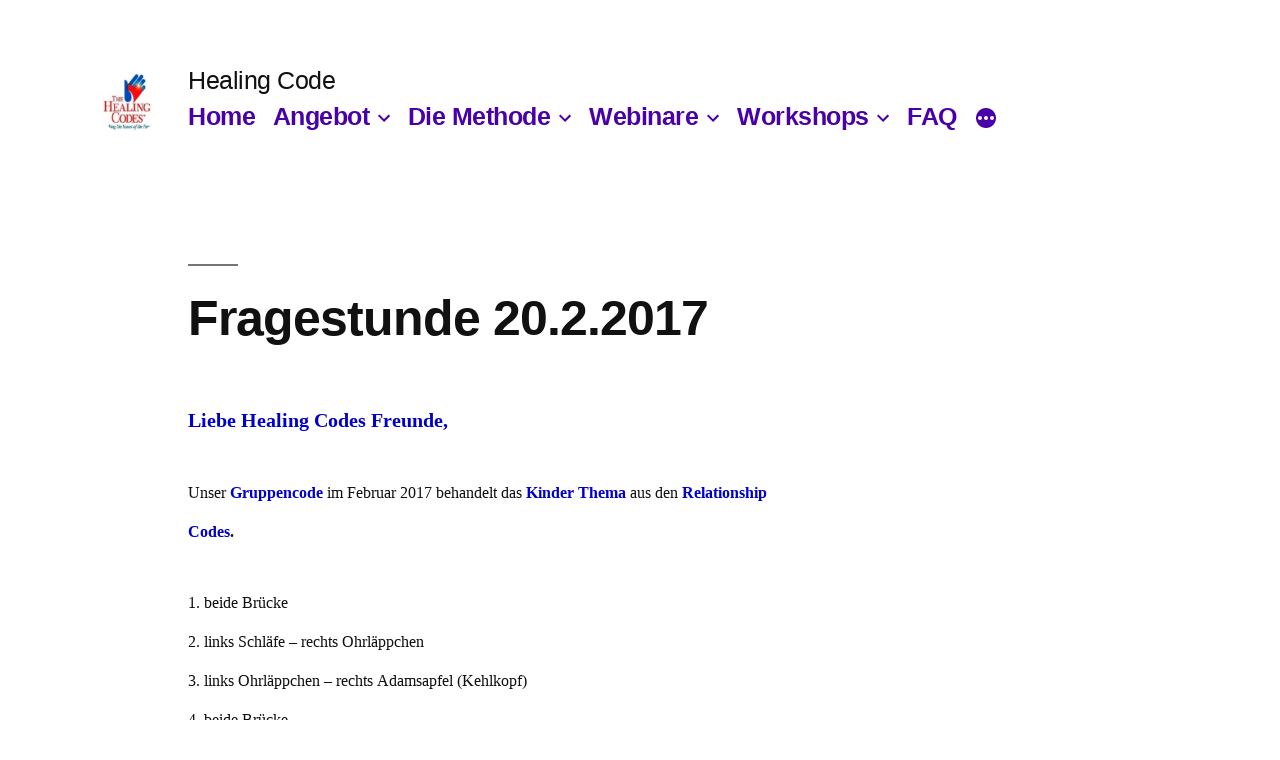

--- FILE ---
content_type: text/html; charset=UTF-8
request_url: https://healingcode.de/fragestunde-20-2-2017/
body_size: 9986
content:
<!doctype html>
<html lang="de">
<head>
	<meta charset="UTF-8" />

<!-- Diese Seite wurde optimiert mit wpSEO (https://www.wpseo.org). -->
<title>Fragestunde 20.2.2017</title>
<meta name="description" content="Liebe Healing Codes Freunde, Unser Gruppencode im Februar 2017 behandelt das Kinder Thema aus den Relationship Codes. 1." />
<meta name="robots" content="index, follow" />
<link rel="canonical" href="https://healingcode.de/fragestunde-20-2-2017/" />

	<meta name="viewport" content="width=device-width, initial-scale=1" />
	<link rel="profile" href="https://gmpg.org/xfn/11" />
	
<link rel="alternate" type="application/rss+xml" title="Healing Code &raquo; Feed" href="https://healingcode.de/feed/" />
<link rel="alternate" type="application/rss+xml" title="Healing Code &raquo; Kommentar-Feed" href="https://healingcode.de/comments/feed/" />
<script>
window._wpemojiSettings = {"baseUrl":"https:\/\/s.w.org\/images\/core\/emoji\/14.0.0\/72x72\/","ext":".png","svgUrl":"https:\/\/s.w.org\/images\/core\/emoji\/14.0.0\/svg\/","svgExt":".svg","source":{"concatemoji":"https:\/\/healingcode.de\/wp-includes\/js\/wp-emoji-release.min.js?ver=209a0505bdf15cebc8995b6bbe3bd6c9"}};
/*! This file is auto-generated */
!function(i,n){var o,s,e;function c(e){try{var t={supportTests:e,timestamp:(new Date).valueOf()};sessionStorage.setItem(o,JSON.stringify(t))}catch(e){}}function p(e,t,n){e.clearRect(0,0,e.canvas.width,e.canvas.height),e.fillText(t,0,0);var t=new Uint32Array(e.getImageData(0,0,e.canvas.width,e.canvas.height).data),r=(e.clearRect(0,0,e.canvas.width,e.canvas.height),e.fillText(n,0,0),new Uint32Array(e.getImageData(0,0,e.canvas.width,e.canvas.height).data));return t.every(function(e,t){return e===r[t]})}function u(e,t,n){switch(t){case"flag":return n(e,"\ud83c\udff3\ufe0f\u200d\u26a7\ufe0f","\ud83c\udff3\ufe0f\u200b\u26a7\ufe0f")?!1:!n(e,"\ud83c\uddfa\ud83c\uddf3","\ud83c\uddfa\u200b\ud83c\uddf3")&&!n(e,"\ud83c\udff4\udb40\udc67\udb40\udc62\udb40\udc65\udb40\udc6e\udb40\udc67\udb40\udc7f","\ud83c\udff4\u200b\udb40\udc67\u200b\udb40\udc62\u200b\udb40\udc65\u200b\udb40\udc6e\u200b\udb40\udc67\u200b\udb40\udc7f");case"emoji":return!n(e,"\ud83e\udef1\ud83c\udffb\u200d\ud83e\udef2\ud83c\udfff","\ud83e\udef1\ud83c\udffb\u200b\ud83e\udef2\ud83c\udfff")}return!1}function f(e,t,n){var r="undefined"!=typeof WorkerGlobalScope&&self instanceof WorkerGlobalScope?new OffscreenCanvas(300,150):i.createElement("canvas"),a=r.getContext("2d",{willReadFrequently:!0}),o=(a.textBaseline="top",a.font="600 32px Arial",{});return e.forEach(function(e){o[e]=t(a,e,n)}),o}function t(e){var t=i.createElement("script");t.src=e,t.defer=!0,i.head.appendChild(t)}"undefined"!=typeof Promise&&(o="wpEmojiSettingsSupports",s=["flag","emoji"],n.supports={everything:!0,everythingExceptFlag:!0},e=new Promise(function(e){i.addEventListener("DOMContentLoaded",e,{once:!0})}),new Promise(function(t){var n=function(){try{var e=JSON.parse(sessionStorage.getItem(o));if("object"==typeof e&&"number"==typeof e.timestamp&&(new Date).valueOf()<e.timestamp+604800&&"object"==typeof e.supportTests)return e.supportTests}catch(e){}return null}();if(!n){if("undefined"!=typeof Worker&&"undefined"!=typeof OffscreenCanvas&&"undefined"!=typeof URL&&URL.createObjectURL&&"undefined"!=typeof Blob)try{var e="postMessage("+f.toString()+"("+[JSON.stringify(s),u.toString(),p.toString()].join(",")+"));",r=new Blob([e],{type:"text/javascript"}),a=new Worker(URL.createObjectURL(r),{name:"wpTestEmojiSupports"});return void(a.onmessage=function(e){c(n=e.data),a.terminate(),t(n)})}catch(e){}c(n=f(s,u,p))}t(n)}).then(function(e){for(var t in e)n.supports[t]=e[t],n.supports.everything=n.supports.everything&&n.supports[t],"flag"!==t&&(n.supports.everythingExceptFlag=n.supports.everythingExceptFlag&&n.supports[t]);n.supports.everythingExceptFlag=n.supports.everythingExceptFlag&&!n.supports.flag,n.DOMReady=!1,n.readyCallback=function(){n.DOMReady=!0}}).then(function(){return e}).then(function(){var e;n.supports.everything||(n.readyCallback(),(e=n.source||{}).concatemoji?t(e.concatemoji):e.wpemoji&&e.twemoji&&(t(e.twemoji),t(e.wpemoji)))}))}((window,document),window._wpemojiSettings);
</script>
<style id='wp-emoji-styles-inline-css'>

	img.wp-smiley, img.emoji {
		display: inline !important;
		border: none !important;
		box-shadow: none !important;
		height: 1em !important;
		width: 1em !important;
		margin: 0 0.07em !important;
		vertical-align: -0.1em !important;
		background: none !important;
		padding: 0 !important;
	}
</style>
<link rel='stylesheet' id='wp-block-library-css' href='https://healingcode.de/wp-includes/css/dist/block-library/style.min.css?ver=209a0505bdf15cebc8995b6bbe3bd6c9' media='all' />
<style id='wp-block-library-theme-inline-css'>
.wp-block-audio figcaption{color:#555;font-size:13px;text-align:center}.is-dark-theme .wp-block-audio figcaption{color:hsla(0,0%,100%,.65)}.wp-block-audio{margin:0 0 1em}.wp-block-code{border:1px solid #ccc;border-radius:4px;font-family:Menlo,Consolas,monaco,monospace;padding:.8em 1em}.wp-block-embed figcaption{color:#555;font-size:13px;text-align:center}.is-dark-theme .wp-block-embed figcaption{color:hsla(0,0%,100%,.65)}.wp-block-embed{margin:0 0 1em}.blocks-gallery-caption{color:#555;font-size:13px;text-align:center}.is-dark-theme .blocks-gallery-caption{color:hsla(0,0%,100%,.65)}.wp-block-image figcaption{color:#555;font-size:13px;text-align:center}.is-dark-theme .wp-block-image figcaption{color:hsla(0,0%,100%,.65)}.wp-block-image{margin:0 0 1em}.wp-block-pullquote{border-bottom:4px solid;border-top:4px solid;color:currentColor;margin-bottom:1.75em}.wp-block-pullquote cite,.wp-block-pullquote footer,.wp-block-pullquote__citation{color:currentColor;font-size:.8125em;font-style:normal;text-transform:uppercase}.wp-block-quote{border-left:.25em solid;margin:0 0 1.75em;padding-left:1em}.wp-block-quote cite,.wp-block-quote footer{color:currentColor;font-size:.8125em;font-style:normal;position:relative}.wp-block-quote.has-text-align-right{border-left:none;border-right:.25em solid;padding-left:0;padding-right:1em}.wp-block-quote.has-text-align-center{border:none;padding-left:0}.wp-block-quote.is-large,.wp-block-quote.is-style-large,.wp-block-quote.is-style-plain{border:none}.wp-block-search .wp-block-search__label{font-weight:700}.wp-block-search__button{border:1px solid #ccc;padding:.375em .625em}:where(.wp-block-group.has-background){padding:1.25em 2.375em}.wp-block-separator.has-css-opacity{opacity:.4}.wp-block-separator{border:none;border-bottom:2px solid;margin-left:auto;margin-right:auto}.wp-block-separator.has-alpha-channel-opacity{opacity:1}.wp-block-separator:not(.is-style-wide):not(.is-style-dots){width:100px}.wp-block-separator.has-background:not(.is-style-dots){border-bottom:none;height:1px}.wp-block-separator.has-background:not(.is-style-wide):not(.is-style-dots){height:2px}.wp-block-table{margin:0 0 1em}.wp-block-table td,.wp-block-table th{word-break:normal}.wp-block-table figcaption{color:#555;font-size:13px;text-align:center}.is-dark-theme .wp-block-table figcaption{color:hsla(0,0%,100%,.65)}.wp-block-video figcaption{color:#555;font-size:13px;text-align:center}.is-dark-theme .wp-block-video figcaption{color:hsla(0,0%,100%,.65)}.wp-block-video{margin:0 0 1em}.wp-block-template-part.has-background{margin-bottom:0;margin-top:0;padding:1.25em 2.375em}
</style>
<style id='classic-theme-styles-inline-css'>
/*! This file is auto-generated */
.wp-block-button__link{color:#fff;background-color:#32373c;border-radius:9999px;box-shadow:none;text-decoration:none;padding:calc(.667em + 2px) calc(1.333em + 2px);font-size:1.125em}.wp-block-file__button{background:#32373c;color:#fff;text-decoration:none}
</style>
<style id='global-styles-inline-css'>
body{--wp--preset--color--black: #000000;--wp--preset--color--cyan-bluish-gray: #abb8c3;--wp--preset--color--white: #FFF;--wp--preset--color--pale-pink: #f78da7;--wp--preset--color--vivid-red: #cf2e2e;--wp--preset--color--luminous-vivid-orange: #ff6900;--wp--preset--color--luminous-vivid-amber: #fcb900;--wp--preset--color--light-green-cyan: #7bdcb5;--wp--preset--color--vivid-green-cyan: #00d084;--wp--preset--color--pale-cyan-blue: #8ed1fc;--wp--preset--color--vivid-cyan-blue: #0693e3;--wp--preset--color--vivid-purple: #9b51e0;--wp--preset--color--primary: #4900a8;--wp--preset--color--secondary: #330075;--wp--preset--color--dark-gray: #111;--wp--preset--color--light-gray: #767676;--wp--preset--gradient--vivid-cyan-blue-to-vivid-purple: linear-gradient(135deg,rgba(6,147,227,1) 0%,rgb(155,81,224) 100%);--wp--preset--gradient--light-green-cyan-to-vivid-green-cyan: linear-gradient(135deg,rgb(122,220,180) 0%,rgb(0,208,130) 100%);--wp--preset--gradient--luminous-vivid-amber-to-luminous-vivid-orange: linear-gradient(135deg,rgba(252,185,0,1) 0%,rgba(255,105,0,1) 100%);--wp--preset--gradient--luminous-vivid-orange-to-vivid-red: linear-gradient(135deg,rgba(255,105,0,1) 0%,rgb(207,46,46) 100%);--wp--preset--gradient--very-light-gray-to-cyan-bluish-gray: linear-gradient(135deg,rgb(238,238,238) 0%,rgb(169,184,195) 100%);--wp--preset--gradient--cool-to-warm-spectrum: linear-gradient(135deg,rgb(74,234,220) 0%,rgb(151,120,209) 20%,rgb(207,42,186) 40%,rgb(238,44,130) 60%,rgb(251,105,98) 80%,rgb(254,248,76) 100%);--wp--preset--gradient--blush-light-purple: linear-gradient(135deg,rgb(255,206,236) 0%,rgb(152,150,240) 100%);--wp--preset--gradient--blush-bordeaux: linear-gradient(135deg,rgb(254,205,165) 0%,rgb(254,45,45) 50%,rgb(107,0,62) 100%);--wp--preset--gradient--luminous-dusk: linear-gradient(135deg,rgb(255,203,112) 0%,rgb(199,81,192) 50%,rgb(65,88,208) 100%);--wp--preset--gradient--pale-ocean: linear-gradient(135deg,rgb(255,245,203) 0%,rgb(182,227,212) 50%,rgb(51,167,181) 100%);--wp--preset--gradient--electric-grass: linear-gradient(135deg,rgb(202,248,128) 0%,rgb(113,206,126) 100%);--wp--preset--gradient--midnight: linear-gradient(135deg,rgb(2,3,129) 0%,rgb(40,116,252) 100%);--wp--preset--font-size--small: 19.5px;--wp--preset--font-size--medium: 20px;--wp--preset--font-size--large: 36.5px;--wp--preset--font-size--x-large: 42px;--wp--preset--font-size--normal: 22px;--wp--preset--font-size--huge: 49.5px;--wp--preset--spacing--20: 0.44rem;--wp--preset--spacing--30: 0.67rem;--wp--preset--spacing--40: 1rem;--wp--preset--spacing--50: 1.5rem;--wp--preset--spacing--60: 2.25rem;--wp--preset--spacing--70: 3.38rem;--wp--preset--spacing--80: 5.06rem;--wp--preset--shadow--natural: 6px 6px 9px rgba(0, 0, 0, 0.2);--wp--preset--shadow--deep: 12px 12px 50px rgba(0, 0, 0, 0.4);--wp--preset--shadow--sharp: 6px 6px 0px rgba(0, 0, 0, 0.2);--wp--preset--shadow--outlined: 6px 6px 0px -3px rgba(255, 255, 255, 1), 6px 6px rgba(0, 0, 0, 1);--wp--preset--shadow--crisp: 6px 6px 0px rgba(0, 0, 0, 1);}:where(.is-layout-flex){gap: 0.5em;}:where(.is-layout-grid){gap: 0.5em;}body .is-layout-flow > .alignleft{float: left;margin-inline-start: 0;margin-inline-end: 2em;}body .is-layout-flow > .alignright{float: right;margin-inline-start: 2em;margin-inline-end: 0;}body .is-layout-flow > .aligncenter{margin-left: auto !important;margin-right: auto !important;}body .is-layout-constrained > .alignleft{float: left;margin-inline-start: 0;margin-inline-end: 2em;}body .is-layout-constrained > .alignright{float: right;margin-inline-start: 2em;margin-inline-end: 0;}body .is-layout-constrained > .aligncenter{margin-left: auto !important;margin-right: auto !important;}body .is-layout-constrained > :where(:not(.alignleft):not(.alignright):not(.alignfull)){max-width: var(--wp--style--global--content-size);margin-left: auto !important;margin-right: auto !important;}body .is-layout-constrained > .alignwide{max-width: var(--wp--style--global--wide-size);}body .is-layout-flex{display: flex;}body .is-layout-flex{flex-wrap: wrap;align-items: center;}body .is-layout-flex > *{margin: 0;}body .is-layout-grid{display: grid;}body .is-layout-grid > *{margin: 0;}:where(.wp-block-columns.is-layout-flex){gap: 2em;}:where(.wp-block-columns.is-layout-grid){gap: 2em;}:where(.wp-block-post-template.is-layout-flex){gap: 1.25em;}:where(.wp-block-post-template.is-layout-grid){gap: 1.25em;}.has-black-color{color: var(--wp--preset--color--black) !important;}.has-cyan-bluish-gray-color{color: var(--wp--preset--color--cyan-bluish-gray) !important;}.has-white-color{color: var(--wp--preset--color--white) !important;}.has-pale-pink-color{color: var(--wp--preset--color--pale-pink) !important;}.has-vivid-red-color{color: var(--wp--preset--color--vivid-red) !important;}.has-luminous-vivid-orange-color{color: var(--wp--preset--color--luminous-vivid-orange) !important;}.has-luminous-vivid-amber-color{color: var(--wp--preset--color--luminous-vivid-amber) !important;}.has-light-green-cyan-color{color: var(--wp--preset--color--light-green-cyan) !important;}.has-vivid-green-cyan-color{color: var(--wp--preset--color--vivid-green-cyan) !important;}.has-pale-cyan-blue-color{color: var(--wp--preset--color--pale-cyan-blue) !important;}.has-vivid-cyan-blue-color{color: var(--wp--preset--color--vivid-cyan-blue) !important;}.has-vivid-purple-color{color: var(--wp--preset--color--vivid-purple) !important;}.has-black-background-color{background-color: var(--wp--preset--color--black) !important;}.has-cyan-bluish-gray-background-color{background-color: var(--wp--preset--color--cyan-bluish-gray) !important;}.has-white-background-color{background-color: var(--wp--preset--color--white) !important;}.has-pale-pink-background-color{background-color: var(--wp--preset--color--pale-pink) !important;}.has-vivid-red-background-color{background-color: var(--wp--preset--color--vivid-red) !important;}.has-luminous-vivid-orange-background-color{background-color: var(--wp--preset--color--luminous-vivid-orange) !important;}.has-luminous-vivid-amber-background-color{background-color: var(--wp--preset--color--luminous-vivid-amber) !important;}.has-light-green-cyan-background-color{background-color: var(--wp--preset--color--light-green-cyan) !important;}.has-vivid-green-cyan-background-color{background-color: var(--wp--preset--color--vivid-green-cyan) !important;}.has-pale-cyan-blue-background-color{background-color: var(--wp--preset--color--pale-cyan-blue) !important;}.has-vivid-cyan-blue-background-color{background-color: var(--wp--preset--color--vivid-cyan-blue) !important;}.has-vivid-purple-background-color{background-color: var(--wp--preset--color--vivid-purple) !important;}.has-black-border-color{border-color: var(--wp--preset--color--black) !important;}.has-cyan-bluish-gray-border-color{border-color: var(--wp--preset--color--cyan-bluish-gray) !important;}.has-white-border-color{border-color: var(--wp--preset--color--white) !important;}.has-pale-pink-border-color{border-color: var(--wp--preset--color--pale-pink) !important;}.has-vivid-red-border-color{border-color: var(--wp--preset--color--vivid-red) !important;}.has-luminous-vivid-orange-border-color{border-color: var(--wp--preset--color--luminous-vivid-orange) !important;}.has-luminous-vivid-amber-border-color{border-color: var(--wp--preset--color--luminous-vivid-amber) !important;}.has-light-green-cyan-border-color{border-color: var(--wp--preset--color--light-green-cyan) !important;}.has-vivid-green-cyan-border-color{border-color: var(--wp--preset--color--vivid-green-cyan) !important;}.has-pale-cyan-blue-border-color{border-color: var(--wp--preset--color--pale-cyan-blue) !important;}.has-vivid-cyan-blue-border-color{border-color: var(--wp--preset--color--vivid-cyan-blue) !important;}.has-vivid-purple-border-color{border-color: var(--wp--preset--color--vivid-purple) !important;}.has-vivid-cyan-blue-to-vivid-purple-gradient-background{background: var(--wp--preset--gradient--vivid-cyan-blue-to-vivid-purple) !important;}.has-light-green-cyan-to-vivid-green-cyan-gradient-background{background: var(--wp--preset--gradient--light-green-cyan-to-vivid-green-cyan) !important;}.has-luminous-vivid-amber-to-luminous-vivid-orange-gradient-background{background: var(--wp--preset--gradient--luminous-vivid-amber-to-luminous-vivid-orange) !important;}.has-luminous-vivid-orange-to-vivid-red-gradient-background{background: var(--wp--preset--gradient--luminous-vivid-orange-to-vivid-red) !important;}.has-very-light-gray-to-cyan-bluish-gray-gradient-background{background: var(--wp--preset--gradient--very-light-gray-to-cyan-bluish-gray) !important;}.has-cool-to-warm-spectrum-gradient-background{background: var(--wp--preset--gradient--cool-to-warm-spectrum) !important;}.has-blush-light-purple-gradient-background{background: var(--wp--preset--gradient--blush-light-purple) !important;}.has-blush-bordeaux-gradient-background{background: var(--wp--preset--gradient--blush-bordeaux) !important;}.has-luminous-dusk-gradient-background{background: var(--wp--preset--gradient--luminous-dusk) !important;}.has-pale-ocean-gradient-background{background: var(--wp--preset--gradient--pale-ocean) !important;}.has-electric-grass-gradient-background{background: var(--wp--preset--gradient--electric-grass) !important;}.has-midnight-gradient-background{background: var(--wp--preset--gradient--midnight) !important;}.has-small-font-size{font-size: var(--wp--preset--font-size--small) !important;}.has-medium-font-size{font-size: var(--wp--preset--font-size--medium) !important;}.has-large-font-size{font-size: var(--wp--preset--font-size--large) !important;}.has-x-large-font-size{font-size: var(--wp--preset--font-size--x-large) !important;}
.wp-block-navigation a:where(:not(.wp-element-button)){color: inherit;}
:where(.wp-block-post-template.is-layout-flex){gap: 1.25em;}:where(.wp-block-post-template.is-layout-grid){gap: 1.25em;}
:where(.wp-block-columns.is-layout-flex){gap: 2em;}:where(.wp-block-columns.is-layout-grid){gap: 2em;}
.wp-block-pullquote{font-size: 1.5em;line-height: 1.6;}
</style>
<link rel='stylesheet' id='swpm.common-css' href='https://healingcode.de/wp-content/plugins/simple-membership/css/swpm.common.css?ver=4.4.2' media='all' />
<link rel='stylesheet' id='swpm-form-builder-css-css' href='https://healingcode.de/wp-content/plugins/swpm-form-builder/css/swpm-form-builder.css?ver=20140412' media='all' />
<link rel='stylesheet' id='swpm-jqueryui-css-css' href='https://healingcode.de/wp-content/plugins/swpm-form-builder/css/smoothness/jquery-ui-1.10.3.min.css?ver=20131203' media='all' />
<link rel='stylesheet' id='twentynineteen-style-css' href='https://healingcode.de/wp-content/themes/twentynineteen/style.css?ver=2.4' media='all' />
<link rel='stylesheet' id='twentynineteen-print-style-css' href='https://healingcode.de/wp-content/themes/twentynineteen/print.css?ver=2.4' media='print' />
<link rel='stylesheet' id='newsletter-css' href='https://healingcode.de/wp-content/plugins/newsletter/style.css?ver=8.1.9' media='all' />
<script src="https://healingcode.de/wp-includes/js/jquery/jquery.min.js?ver=3.7.1" id="jquery-core-js"></script>
<script src="https://healingcode.de/wp-includes/js/jquery/jquery-migrate.min.js?ver=3.4.1" id="jquery-migrate-js"></script>
<link rel="https://api.w.org/" href="https://healingcode.de/wp-json/" /><link rel="alternate" type="application/json" href="https://healingcode.de/wp-json/wp/v2/pages/1313" /><link rel="EditURI" type="application/rsd+xml" title="RSD" href="https://healingcode.de/xmlrpc.php?rsd" />

<link rel='shortlink' href='https://healingcode.de/?p=1313' />
<link rel="alternate" type="application/json+oembed" href="https://healingcode.de/wp-json/oembed/1.0/embed?url=https%3A%2F%2Fhealingcode.de%2Ffragestunde-20-2-2017%2F" />
<link rel="alternate" type="text/xml+oembed" href="https://healingcode.de/wp-json/oembed/1.0/embed?url=https%3A%2F%2Fhealingcode.de%2Ffragestunde-20-2-2017%2F&#038;format=xml" />
<!-- <meta name="swpm" version="4.3.5" /> -->

	<style type="text/css" id="custom-theme-colors" >
		
		/*
		 * Set background for:
		 * - featured image :before
		 * - featured image :before
		 * - post thumbmail :before
		 * - post thumbmail :before
		 * - Submenu
		 * - Sticky Post
		 * - buttons
		 * - WP Block Button
		 * - Blocks
		 */
		.image-filters-enabled .site-header.featured-image .site-featured-image:before,
		.image-filters-enabled .site-header.featured-image .site-featured-image:after,
		.image-filters-enabled .entry .post-thumbnail:before,
		.image-filters-enabled .entry .post-thumbnail:after,
		.main-navigation .sub-menu,
		.sticky-post,
		.entry .entry-content .wp-block-button .wp-block-button__link:not(.has-background),
		.entry .button, button, input[type="button"], input[type="reset"], input[type="submit"],
		.entry .entry-content > .has-primary-background-color,
		.entry .entry-content > *[class^="wp-block-"].has-primary-background-color,
		.entry .entry-content > *[class^="wp-block-"] .has-primary-background-color,
		.entry .entry-content > *[class^="wp-block-"].is-style-solid-color,
		.entry .entry-content > *[class^="wp-block-"].is-style-solid-color.has-primary-background-color,
		.entry .entry-content .wp-block-file .wp-block-file__button {
			background-color: hsl( 266, 100%, 33% ); /* base: #0073a8; */
		}

		/*
		 * Set Color for:
		 * - all links
		 * - main navigation links
		 * - Post navigation links
		 * - Post entry meta hover
		 * - Post entry header more-link hover
		 * - main navigation svg
		 * - comment navigation
		 * - Comment edit link hover
		 * - Site Footer Link hover
		 * - Widget links
		 */
		a,
		a:visited,
		.main-navigation .main-menu > li,
		.main-navigation ul.main-menu > li > a,
		.post-navigation .post-title,
		.entry .entry-meta a:hover,
		.entry .entry-footer a:hover,
		.entry .entry-content .more-link:hover,
		.main-navigation .main-menu > li > a + svg,
		.comment .comment-metadata > a:hover,
		.comment .comment-metadata .comment-edit-link:hover,
		#colophon .site-info a:hover,
		.widget a,
		.entry .entry-content .wp-block-button.is-style-outline .wp-block-button__link:not(.has-text-color),
		.entry .entry-content > .has-primary-color,
		.entry .entry-content > *[class^="wp-block-"] .has-primary-color,
		.entry .entry-content > *[class^="wp-block-"].is-style-solid-color blockquote.has-primary-color,
		.entry .entry-content > *[class^="wp-block-"].is-style-solid-color blockquote.has-primary-color p {
			color: hsl( 266, 100%, 33% ); /* base: #0073a8; */
		}

		/*
		 * Set border color for:
		 * wp block quote
		 * :focus
		 */
		blockquote,
		.entry .entry-content blockquote,
		.entry .entry-content .wp-block-quote:not(.is-large),
		.entry .entry-content .wp-block-quote:not(.is-style-large),
		input[type="text"]:focus,
		input[type="email"]:focus,
		input[type="url"]:focus,
		input[type="password"]:focus,
		input[type="search"]:focus,
		input[type="number"]:focus,
		input[type="tel"]:focus,
		input[type="range"]:focus,
		input[type="date"]:focus,
		input[type="month"]:focus,
		input[type="week"]:focus,
		input[type="time"]:focus,
		input[type="datetime"]:focus,
		input[type="datetime-local"]:focus,
		input[type="color"]:focus,
		textarea:focus {
			border-color: hsl( 266, 100%, 33% ); /* base: #0073a8; */
		}

		.gallery-item > div > a:focus {
			box-shadow: 0 0 0 2px hsl( 266, 100%, 33% ); /* base: #0073a8; */
		}

		/* Hover colors */
		a:hover, a:active,
		.main-navigation .main-menu > li > a:hover,
		.main-navigation .main-menu > li > a:hover + svg,
		.post-navigation .nav-links a:hover,
		.post-navigation .nav-links a:hover .post-title,
		.author-bio .author-description .author-link:hover,
		.entry .entry-content > .has-secondary-color,
		.entry .entry-content > *[class^="wp-block-"] .has-secondary-color,
		.entry .entry-content > *[class^="wp-block-"].is-style-solid-color blockquote.has-secondary-color,
		.entry .entry-content > *[class^="wp-block-"].is-style-solid-color blockquote.has-secondary-color p,
		.comment .comment-author .fn a:hover,
		.comment-reply-link:hover,
		.comment-navigation .nav-previous a:hover,
		.comment-navigation .nav-next a:hover,
		#cancel-comment-reply-link:hover,
		.widget a:hover {
			color: hsl( 266, 100%, 23% ); /* base: #005177; */
		}

		.main-navigation .sub-menu > li > a:hover,
		.main-navigation .sub-menu > li > a:focus,
		.main-navigation .sub-menu > li > a:hover:after,
		.main-navigation .sub-menu > li > a:focus:after,
		.main-navigation .sub-menu > li > .menu-item-link-return:hover,
		.main-navigation .sub-menu > li > .menu-item-link-return:focus,
		.main-navigation .sub-menu > li > a:not(.submenu-expand):hover,
		.main-navigation .sub-menu > li > a:not(.submenu-expand):focus,
		.entry .entry-content > .has-secondary-background-color,
		.entry .entry-content > *[class^="wp-block-"].has-secondary-background-color,
		.entry .entry-content > *[class^="wp-block-"] .has-secondary-background-color,
		.entry .entry-content > *[class^="wp-block-"].is-style-solid-color.has-secondary-background-color {
			background-color: hsl( 266, 100%, 23% ); /* base: #005177; */
		}

		/* Text selection colors */
		::selection {
			background-color: hsl( 266, 50%, 90% ); /* base: #005177; */
		}
		::-moz-selection {
			background-color: hsl( 266, 50%, 90% ); /* base: #005177; */
		}	</style>
	</head>

<body class="page-template-default page page-id-1313 wp-custom-logo wp-embed-responsive singular image-filters-enabled">
<div id="page" class="site">
	<a class="skip-link screen-reader-text" href="#content">Zum Inhalt springen</a>

		<header id="masthead" class="site-header">

			<div class="site-branding-container">
				<div class="site-branding">

			<div class="site-logo"><a href="https://healingcode.de/" class="custom-logo-link" rel="home"><img width="190" height="190" src="https://healingcode.de/wp-content/uploads/2014/11/cropped-HC-Logo.jpg" class="custom-logo" alt="Healing Code" decoding="async" srcset="https://healingcode.de/wp-content/uploads/2014/11/cropped-HC-Logo.jpg 190w, https://healingcode.de/wp-content/uploads/2014/11/cropped-HC-Logo-150x150.jpg 150w" sizes="(max-width: 190px) 100vw, 190px" /></a></div>
								<p class="site-title"><a href="https://healingcode.de/" rel="home">Healing Code</a></p>
			
				<nav id="site-navigation" class="main-navigation" aria-label="Oberes Menü">
			<div class="menu-hc-container"><ul id="menu-hc" class="main-menu"><li id="menu-item-144" class="menu-item menu-item-type-custom menu-item-object-custom menu-item-home menu-item-144"><a href="https://healingcode.de">Home</a></li>
<li id="menu-item-643" class="menu-item menu-item-type-post_type menu-item-object-page menu-item-has-children menu-item-643"><a href="https://healingcode.de/angebot/" aria-haspopup="true" aria-expanded="false">Angebot</a><button class="submenu-expand" tabindex="-1"><svg class="svg-icon" width="24" height="24" aria-hidden="true" role="img" focusable="false" xmlns="http://www.w3.org/2000/svg" viewBox="0 0 24 24"><path d="M7.41 8.59L12 13.17l4.59-4.58L18 10l-6 6-6-6 1.41-1.41z"></path><path fill="none" d="M0 0h24v24H0V0z"></path></svg></button>
<ul class="sub-menu">
	<li id="menu-item--1" class="mobile-parent-nav-menu-item menu-item--1"><button class="menu-item-link-return" tabindex="-1"><svg class="svg-icon" width="24" height="24" aria-hidden="true" role="img" focusable="false" viewBox="0 0 24 24" version="1.1" xmlns="http://www.w3.org/2000/svg" xmlns:xlink="http://www.w3.org/1999/xlink"><path d="M15.41 7.41L14 6l-6 6 6 6 1.41-1.41L10.83 12z"></path><path d="M0 0h24v24H0z" fill="none"></path></svg>Angebot</button></li>
	<li id="menu-item-664" class="menu-item menu-item-type-post_type menu-item-object-page menu-item-664"><a href="https://healingcode.de/individuelle-beratung/">Individuelle Beratung</a></li>
	<li id="menu-item-644" class="menu-item menu-item-type-post_type menu-item-object-page menu-item-644"><a href="https://healingcode.de/elio-music/">Elio Music</a></li>
	<li id="menu-item-156" class="menu-item menu-item-type-post_type menu-item-object-page menu-item-156"><a href="https://healingcode.de/anwendung-des-heilcodes/handbuch/">Handbuch</a></li>
	<li id="menu-item-832" class="menu-item menu-item-type-post_type menu-item-object-page menu-item-832"><a href="https://healingcode.de/newsletter/">Newsletter</a></li>
</ul>
</li>
<li id="menu-item-146" class="menu-item menu-item-type-post_type menu-item-object-page menu-item-has-children menu-item-146"><a href="https://healingcode.de/heilcode-die-immer-verfuegbare-selbstheilungsmethode/" aria-haspopup="true" aria-expanded="false">Die Methode</a><button class="submenu-expand" tabindex="-1"><svg class="svg-icon" width="24" height="24" aria-hidden="true" role="img" focusable="false" xmlns="http://www.w3.org/2000/svg" viewBox="0 0 24 24"><path d="M7.41 8.59L12 13.17l4.59-4.58L18 10l-6 6-6-6 1.41-1.41z"></path><path fill="none" d="M0 0h24v24H0V0z"></path></svg></button>
<ul class="sub-menu">
	<li id="menu-item--2" class="mobile-parent-nav-menu-item menu-item--2"><button class="menu-item-link-return" tabindex="-1"><svg class="svg-icon" width="24" height="24" aria-hidden="true" role="img" focusable="false" viewBox="0 0 24 24" version="1.1" xmlns="http://www.w3.org/2000/svg" xmlns:xlink="http://www.w3.org/1999/xlink"><path d="M15.41 7.41L14 6l-6 6 6 6 1.41-1.41L10.83 12z"></path><path d="M0 0h24v24H0z" fill="none"></path></svg>Die Methode</button></li>
	<li id="menu-item-667" class="menu-item menu-item-type-post_type menu-item-object-page menu-item-667"><a href="https://healingcode.de/entstehung-healing-code/">Healing Code</a></li>
	<li id="menu-item-152" class="menu-item menu-item-type-post_type menu-item-object-page menu-item-152"><a href="https://healingcode.de/heilcode-die-immer-verfuegbare-selbstheilungsmethode/begriffe/">Begriffe</a></li>
	<li id="menu-item-155" class="menu-item menu-item-type-post_type menu-item-object-page menu-item-155"><a href="https://healingcode.de/anwendung-des-heilcodes/buch/">Buch</a></li>
	<li id="menu-item-153" class="menu-item menu-item-type-post_type menu-item-object-page menu-item-153"><a href="https://healingcode.de/heilcode-die-immer-verfuegbare-selbstheilungsmethode/heilzentren/">Heilzentren</a></li>
	<li id="menu-item-154" class="menu-item menu-item-type-post_type menu-item-object-page menu-item-154"><a href="https://healingcode.de/heilcode-die-immer-verfuegbare-selbstheilungsmethode/kategorien/">Kategorien</a></li>
</ul>
</li>
<li id="menu-item-976" class="menu-item menu-item-type-post_type menu-item-object-page menu-item-has-children menu-item-976"><a href="https://healingcode.de/webinare/" aria-haspopup="true" aria-expanded="false">Webinare</a><button class="submenu-expand" tabindex="-1"><svg class="svg-icon" width="24" height="24" aria-hidden="true" role="img" focusable="false" xmlns="http://www.w3.org/2000/svg" viewBox="0 0 24 24"><path d="M7.41 8.59L12 13.17l4.59-4.58L18 10l-6 6-6-6 1.41-1.41z"></path><path fill="none" d="M0 0h24v24H0V0z"></path></svg></button>
<ul class="sub-menu">
	<li id="menu-item--3" class="mobile-parent-nav-menu-item menu-item--3"><button class="menu-item-link-return" tabindex="-1"><svg class="svg-icon" width="24" height="24" aria-hidden="true" role="img" focusable="false" viewBox="0 0 24 24" version="1.1" xmlns="http://www.w3.org/2000/svg" xmlns:xlink="http://www.w3.org/1999/xlink"><path d="M15.41 7.41L14 6l-6 6 6 6 1.41-1.41L10.83 12z"></path><path d="M0 0h24v24H0z" fill="none"></path></svg>Webinare</button></li>
	<li id="menu-item-977" class="menu-item menu-item-type-post_type menu-item-object-page menu-item-977"><a href="https://healingcode.de/rif_webinar/">RIF Webinar</a></li>
</ul>
</li>
<li id="menu-item-151" class="menu-item menu-item-type-post_type menu-item-object-page menu-item-has-children menu-item-151"><a href="https://healingcode.de/workshops/" aria-haspopup="true" aria-expanded="false">Workshops</a><button class="submenu-expand" tabindex="-1"><svg class="svg-icon" width="24" height="24" aria-hidden="true" role="img" focusable="false" xmlns="http://www.w3.org/2000/svg" viewBox="0 0 24 24"><path d="M7.41 8.59L12 13.17l4.59-4.58L18 10l-6 6-6-6 1.41-1.41z"></path><path fill="none" d="M0 0h24v24H0V0z"></path></svg></button>
<ul class="sub-menu">
	<li id="menu-item--4" class="mobile-parent-nav-menu-item menu-item--4"><button class="menu-item-link-return" tabindex="-1"><svg class="svg-icon" width="24" height="24" aria-hidden="true" role="img" focusable="false" viewBox="0 0 24 24" version="1.1" xmlns="http://www.w3.org/2000/svg" xmlns:xlink="http://www.w3.org/1999/xlink"><path d="M15.41 7.41L14 6l-6 6 6 6 1.41-1.41L10.83 12z"></path><path d="M0 0h24v24H0z" fill="none"></path></svg>Workshops</button></li>
	<li id="menu-item-1357" class="menu-item menu-item-type-post_type menu-item-object-page menu-item-has-children menu-item-1357"><a href="https://healingcode.de/workshop-archiv/" aria-haspopup="true" aria-expanded="false">Workshop Archiv</a><button class="submenu-expand" tabindex="-1"><svg class="svg-icon" width="24" height="24" aria-hidden="true" role="img" focusable="false" xmlns="http://www.w3.org/2000/svg" viewBox="0 0 24 24"><path d="M7.41 8.59L12 13.17l4.59-4.58L18 10l-6 6-6-6 1.41-1.41z"></path><path fill="none" d="M0 0h24v24H0V0z"></path></svg></button>
	<ul class="sub-menu">
		<li id="menu-item--5" class="mobile-parent-nav-menu-item menu-item--5"><button class="menu-item-link-return" tabindex="-1"><svg class="svg-icon" width="24" height="24" aria-hidden="true" role="img" focusable="false" viewBox="0 0 24 24" version="1.1" xmlns="http://www.w3.org/2000/svg" xmlns:xlink="http://www.w3.org/1999/xlink"><path d="M15.41 7.41L14 6l-6 6 6 6 1.41-1.41L10.83 12z"></path><path d="M0 0h24v24H0z" fill="none"></path></svg>Workshop Archiv</button></li>
		<li id="menu-item-1464" class="menu-item menu-item-type-post_type menu-item-object-page menu-item-1464"><a href="https://healingcode.de/lp-workshop25-26-11-2017/">LP Workshop 25./26.11.017</a></li>
		<li id="menu-item-1424" class="menu-item menu-item-type-post_type menu-item-object-page menu-item-1424"><a href="https://healingcode.de/hc-workshop-24-25-6-17/">HC Workshop 24./25.6.17</a></li>
		<li id="menu-item-536" class="menu-item menu-item-type-post_type menu-item-object-page menu-item-536"><a href="https://healingcode.de/bad-schoenborn-19-03-17/">Bad Schönborn 19.03.17</a></li>
		<li id="menu-item-519" class="menu-item menu-item-type-post_type menu-item-object-page menu-item-519"><a href="https://healingcode.de/bad-schoenborn-18-03-17/">Bad Schönborn 18.03.17</a></li>
		<li id="menu-item-381" class="menu-item menu-item-type-post_type menu-item-object-page menu-item-381"><a href="https://healingcode.de/frankfurtm-29-30-8-15/">Frankfurt/M. 29./30.8.15</a></li>
		<li id="menu-item-320" class="menu-item menu-item-type-post_type menu-item-object-page menu-item-320"><a href="https://healingcode.de/workshops/frankenthal-28-29-3-15/">Frankenthal 28./29.3.15</a></li>
		<li id="menu-item-263" class="menu-item menu-item-type-post_type menu-item-object-page menu-item-263"><a href="https://healingcode.de/workshops/chiemsee-14-12-14/">Chiemsee 14.12.14</a></li>
		<li id="menu-item-187" class="menu-item menu-item-type-post_type menu-item-object-page menu-item-187"><a href="https://healingcode.de/workshops/uelzen-23-11-14/">Uelzen 23.11.14</a></li>
		<li id="menu-item-159" class="menu-item menu-item-type-post_type menu-item-object-page menu-item-159"><a href="https://healingcode.de/workshops/ladenburg-25-26-10-14/">Ladenburg 25./26.10.14</a></li>
		<li id="menu-item-158" class="menu-item menu-item-type-post_type menu-item-object-page menu-item-158"><a href="https://healingcode.de/workshops/berlin-6-7-9-14/">Berlin 6./7.9.14</a></li>
	</ul>
</li>
</ul>
</li>
<li id="menu-item-149" class="menu-item menu-item-type-post_type menu-item-object-page menu-item-149"><a href="https://healingcode.de/faq/">FAQ</a></li>
<li id="menu-item-237" class="menu-item menu-item-type-taxonomy menu-item-object-category menu-item-has-children menu-item-237"><a href="https://healingcode.de/category/allgemein/" aria-haspopup="true" aria-expanded="false">Blog</a><button class="submenu-expand" tabindex="-1"><svg class="svg-icon" width="24" height="24" aria-hidden="true" role="img" focusable="false" xmlns="http://www.w3.org/2000/svg" viewBox="0 0 24 24"><path d="M7.41 8.59L12 13.17l4.59-4.58L18 10l-6 6-6-6 1.41-1.41z"></path><path fill="none" d="M0 0h24v24H0V0z"></path></svg></button>
<ul class="sub-menu">
	<li id="menu-item--6" class="mobile-parent-nav-menu-item menu-item--6"><button class="menu-item-link-return" tabindex="-1"><svg class="svg-icon" width="24" height="24" aria-hidden="true" role="img" focusable="false" viewBox="0 0 24 24" version="1.1" xmlns="http://www.w3.org/2000/svg" xmlns:xlink="http://www.w3.org/1999/xlink"><path d="M15.41 7.41L14 6l-6 6 6 6 1.41-1.41L10.83 12z"></path><path d="M0 0h24v24H0z" fill="none"></path></svg>Blog</button></li>
	<li id="menu-item-236" class="menu-item menu-item-type-taxonomy menu-item-object-category menu-item-236"><a href="https://healingcode.de/category/alex-loyd/">Alex Loyd</a></li>
	<li id="menu-item-241" class="menu-item menu-item-type-taxonomy menu-item-object-category menu-item-241"><a href="https://healingcode.de/category/allgemein/larry-napier/">Larry Napier</a></li>
	<li id="menu-item-238" class="menu-item menu-item-type-taxonomy menu-item-object-category menu-item-238"><a href="https://healingcode.de/category/cutting-edge/">Cutting Edge</a></li>
	<li id="menu-item-239" class="menu-item menu-item-type-taxonomy menu-item-object-category menu-item-239"><a href="https://healingcode.de/category/love-principle/">Love Principle</a></li>
</ul>
</li>
<li id="menu-item-172" class="menu-item menu-item-type-post_type menu-item-object-page menu-item-172"><a href="https://healingcode.de/ueber-mich/">Über mich</a></li>
</ul></div>
			<div class="main-menu-more">
				<ul class="main-menu">
					<li class="menu-item menu-item-has-children">
						<button class="submenu-expand main-menu-more-toggle is-empty" tabindex="-1"
							aria-label="Mehr" aria-haspopup="true" aria-expanded="false"><svg class="svg-icon" width="24" height="24" aria-hidden="true" role="img" focusable="false" xmlns="http://www.w3.org/2000/svg"><g fill="none" fill-rule="evenodd"><path d="M0 0h24v24H0z"/><path fill="currentColor" fill-rule="nonzero" d="M12 2c5.52 0 10 4.48 10 10s-4.48 10-10 10S2 17.52 2 12 6.48 2 12 2zM6 14a2 2 0 1 0 0-4 2 2 0 0 0 0 4zm6 0a2 2 0 1 0 0-4 2 2 0 0 0 0 4zm6 0a2 2 0 1 0 0-4 2 2 0 0 0 0 4z"/></g></svg>
						</button>
						<ul class="sub-menu hidden-links">
							<li class="mobile-parent-nav-menu-item">
								<button class="menu-item-link-return"><svg class="svg-icon" width="24" height="24" aria-hidden="true" role="img" focusable="false" viewBox="0 0 24 24" version="1.1" xmlns="http://www.w3.org/2000/svg" xmlns:xlink="http://www.w3.org/1999/xlink"><path d="M15.41 7.41L14 6l-6 6 6 6 1.41-1.41L10.83 12z"></path><path d="M0 0h24v24H0z" fill="none"></path></svg>Zurück
								</button>
							</li>
						</ul>
					</li>
				</ul>
			</div>		</nav><!-- #site-navigation -->
		</div><!-- .site-branding -->
			</div><!-- .site-branding-container -->

					</header><!-- #masthead -->

	<div id="content" class="site-content">

	<div id="primary" class="content-area">
		<main id="main" class="site-main">

			
<article id="post-1313" class="post-1313 page type-page status-publish hentry entry">
		<header class="entry-header">
		
<h1 class="entry-title">Fragestunde 20.2.2017</h1>
	</header>
	
	<div class="entry-content">
		<p>
	<strong><span style="color: rgb(0, 0, 205);"><span style="font-size: 20px;">Liebe Healing Codes Freunde,</span></span></strong>
</p>
<p>
	<span style="font-size: 16px;">Unser <span style="color: rgb(0, 0, 205);"><strong>Gruppencode </strong></span>im Februar 2017 behandelt das <strong><span style="color: rgb(0, 0, 205);">Kinder Thema </span></strong>aus den<strong><span style="color: rgb(0, 0, 205);"> Relationship Codes</span>. </strong></span>
</p>
<p>
	<span style="font-size: 16px;">1. beide Br&uuml;cke<br />
	2. links Schl&auml;fe &#8211; rechts Ohrl&auml;ppchen<br />
	3. links Ohrl&auml;ppchen &#8211; rechts Adamsapfel (Kehlkopf)<br />
	<span class="text_exposed_show">4.</span> beide Br&uuml;cke<br />
	<span class="text_exposed_show">5.</span> links Adamsapfel (Kehlkopf) &#8211; rechts Ohrl&auml;ppchen<br />
	<span class="text_exposed_show">6. </span>links Ohrl&auml;ppchen (Kiefer) &#8211; rechts Schl&auml;fe<br />
	<span class="text_exposed_show">7. </span>links Adamsapfel (Kehlkopf) &#8211; rechts Br&uuml;cke<br />
	<span class="text_exposed_show">8. </span>links Br&uuml;cke &#8211; rechts Adamsapfel (Kehlkopf)</span>
</p>
<p style="text-align: justify;">
	<span style="font-size: 16px;"><span data-ft="{&quot;tn&quot;:&quot;K&quot;}"><span class="UFICommentBody">Das k&ouml;nnen Beziehungsthemen zu den eigenen Kindern, in Patchworkfamilien Themen mit den Kindern des Partners oder auch adoptierten Kindern oder Pflegekindern. Man kann den Code auch f&uuml;r einen Kinderwunsch nehmen oder f&uuml;r einen, der unerf&uuml;llt geblieben ist. F&uuml;r eigene Kindheitsthemen ist er nicht geeignet.</span></span></span>
</p>
<hr />
<p>
	<span style="font-size: 16px;">Aufzeichnung der Fragestunde findet Ihr hier: <strong><a data-saferedirecturl="https://www.google.com/url?hl=de&amp;q=http://iTeleseminar.com/94848735&amp;source=gmail&amp;ust=1487530985757000&amp;usg=AFQjCNE7M8EeG4Vv9AqP3kTzH8mary29_w" href="http://iTeleseminar.com/94848735" target="_blank"><span style="color: rgb(178, 34, 34);">http://iTeleseminar.com/948487<wbr />35</span></a><span style="color: rgb(178, 34, 34);"> </span></strong></span>
</p>
<p>
	<span style="font-size: 16px;">mp3 Datei vom Gruppencode:<br />
	<a href="https://www.dropbox.com/sh/4mgrz82x8ox5xyy/AADknTu8w9OIKFsbbPDF-3kaa?dl=0" onclick="__gaTracker('send', 'event', 'outbound-article', 'https://www.dropbox.com/sh/4mgrz82x8ox5xyy/AADknTu8w9OIKFsbbPDF-3kaa?dl=0', 'https://www.dropbox.com/sh/4mgrz82x8ox5xyy/AADknTu8w9OIKFsbbPDF-3kaa?dl=0'); __gaTracker('send', 'event', 'outbound-article', 'https://www.dropbox.com/sh/4mgrz82x8ox5xyy/AADknTu8w9OIKFsbbPDF-3kaa?dl=0', 'https://www.dropbox.com/sh/4mgrz82x8ox5xyy/AADknTu8w9OIKFsbbPDF-3kaa?dl=0');">https://www.dropbox.com/sh/4mgrz82x8ox5xyy/AADknTu8w9OIKFsbbPDF-3kaa?dl=0</a></span>
</p>
<p>
	&nbsp;
</p>
<hr />	</div><!-- .entry-content -->

	</article><!-- #post-1313 -->

		</main><!-- #main -->
	</div><!-- #primary -->


	</div><!-- #content -->

	<footer id="colophon" class="site-footer">
		
	<aside class="widget-area" aria-label="Footer">
							<div class="widget-column footer-widget-1">
					<section id="search-2" class="widget widget_search"><form role="search" method="get" class="search-form" action="https://healingcode.de/">
				<label>
					<span class="screen-reader-text">Suche nach:</span>
					<input type="search" class="search-field" placeholder="Suchen …" value="" name="s" />
				</label>
				<input type="submit" class="search-submit" value="Suchen" />
			</form></section><section id="media_image-3" class="widget widget_media_image"><a href="https://healingcode.de/aquion-aktivwasser/"><img width="212" height="300" src="https://healingcode.de/wp-content/uploads/2019/11/Der-Kluegere-denkt-nach-212x300.jpg" class="image wp-image-1667  attachment-medium size-medium" alt="AktivWasser" style="max-width: 100%; height: auto;" decoding="async" loading="lazy" srcset="https://healingcode.de/wp-content/uploads/2019/11/Der-Kluegere-denkt-nach-212x300.jpg 212w, https://healingcode.de/wp-content/uploads/2019/11/Der-Kluegere-denkt-nach-724x1024.jpg 724w, https://healingcode.de/wp-content/uploads/2019/11/Der-Kluegere-denkt-nach-768x1086.jpg 768w, https://healingcode.de/wp-content/uploads/2019/11/Der-Kluegere-denkt-nach-1087x1536.jpg 1087w, https://healingcode.de/wp-content/uploads/2019/11/Der-Kluegere-denkt-nach-1080x1527.jpg 1080w, https://healingcode.de/wp-content/uploads/2019/11/Der-Kluegere-denkt-nach.jpg 1320w" sizes="(max-width: 212px) 100vw, 212px" /></a></section>
		<section id="recent-posts-2" class="widget widget_recent_entries">
		<h2 class="widget-title">Neueste Beiträge</h2><nav aria-label="Neueste Beiträge">
		<ul>
											<li>
					<a href="https://healingcode.de/halo-geraet/">Halo Gerät</a>
									</li>
											<li>
					<a href="https://healingcode.de/healing-code-2/">Healing Code 2</a>
									</li>
											<li>
					<a href="https://healingcode.de/elios-musik-teil-2/">Elios Musik Teil 2</a>
									</li>
					</ul>

		</nav></section>					</div>
					</aside><!-- .widget-area -->

			<div class="site-info">
										<a class="site-name" href="https://healingcode.de/" rel="home">Healing Code</a>,
						<a href="https://de.wordpress.org/" class="imprint">
							</a>
			<a class="privacy-policy-link" href="https://healingcode.de/datenschutz/" rel="privacy-policy">Datenschutz</a><span role="separator" aria-hidden="true"></span>							<nav class="footer-navigation" aria-label="Footer-Menü">
					<div class="menu-foot-container"><ul id="menu-foot" class="footer-menu"><li id="menu-item-1753" class="menu-item menu-item-type-post_type menu-item-object-page menu-item-1753"><a href="https://healingcode.de/impressum/">Impressum</a></li>
</ul></div>				</nav><!-- .footer-navigation -->
					</div><!-- .site-info -->
	</footer><!-- #colophon -->

</div><!-- #page -->

<script src="https://healingcode.de/wp-content/plugins/swpm-form-builder/js/jquery.validate.min.js?ver=1.9.0" id="jquery-form-validation-js"></script>
<script src="https://healingcode.de/wp-content/plugins/swpm-form-builder/js/swpm-validation.js?ver=20140412" id="swpm-form-builder-validation-js"></script>
<script src="https://healingcode.de/wp-content/plugins/swpm-form-builder/js/jquery.metadata.js?ver=2.0" id="swpm-form-builder-metadata-js"></script>
<script src="https://healingcode.de/wp-content/plugins/swpm-form-builder/js/i18n/validate/messages-de_DE.js?ver=1.9.0" id="swpm-validation-i18n-js"></script>
<script src="https://healingcode.de/wp-content/themes/twentynineteen/js/priority-menu.js?ver=20200129" id="twentynineteen-priority-menu-js"></script>
<script src="https://healingcode.de/wp-content/themes/twentynineteen/js/touch-keyboard-navigation.js?ver=20221101" id="twentynineteen-touch-navigation-js"></script>
	<script>
	/(trident|msie)/i.test(navigator.userAgent)&&document.getElementById&&window.addEventListener&&window.addEventListener("hashchange",function(){var t,e=location.hash.substring(1);/^[A-z0-9_-]+$/.test(e)&&(t=document.getElementById(e))&&(/^(?:a|select|input|button|textarea)$/i.test(t.tagName)||(t.tabIndex=-1),t.focus())},!1);
	</script>
	
</body>
</html>


--- FILE ---
content_type: text/javascript
request_url: https://healingcode.de/wp-content/plugins/swpm-form-builder/js/i18n/validate/messages-de_DE.js?ver=1.9.0
body_size: 641
content:
/*
 * Translated default messages for the jQuery validation plugin.
 * Locale: DE (German, Deutsch)
 */
(function($) {
	$.extend($.validator.messages, {
		required: "Dieses Feld ist ein Pflichtfeld.",
		remote: "Bitte korrigieren Sie dieses Feld.",
		email: "Geben Sie bitte eine gültige E-Mail Adresse ein.",
		url: "Geben Sie bitte eine gültige URL ein.",
		date: "Bitte geben Sie ein gültiges Datum ein.",
		dateISO: "Bitte geben Sie ein gültiges Datum ein (ISO).",
		number: "Geben Sie bitte eine Nummer ein.",
		digits: "Geben Sie bitte nur Ziffern ein.",
		creditcard: "Geben Sie bitte eine gültige Kreditkarten-Nummer ein.",
		equalTo: "Bitte denselben Wert wiederholen.",
		accept: "Bitte geben Sie einen Wert mit einer gültigen Erweiterung.",
		maxlength: $.validator.format("Geben Sie bitte maximal {0} Zeichen ein."),
		minlength: $.validator.format("Geben Sie bitte mindestens {0} Zeichen ein."),
		rangelength: $.validator.format("Geben Sie bitte mindestens {0} und maximal {1} Zeichen ein."),
		range: $.validator.format("Geben Sie bitte einen Wert zwischen {0} und {1} ein."),
		max: $.validator.format("Geben Sie bitte einen Wert kleiner oder gleich {0} ein."),
		min: $.validator.format("Geben Sie bitte einen Wert größer oder gleich {0} ein."),
		maxWords: $.validator.format("Geben Sie bitte {0} Wörter oder weniger."),
		minWords: $.validator.format("Geben Sie bitte mindestens {0} Worte."),
		rangeWords: $.validator.format("Geben Sie bitte zwischen {0} und {1} Wörter eingeben."),
		alphanumeric: "Buchstaben, Zahlen und Unterstrichen bitte",
		lettersonly: "Nur Buchstaben bitte",
		nowhitespace: "Kein Leerzeichen bitte",
		phone: 'Bitte geben Sie eine gültige Telefonnummer. Die meisten US / Canada und internationale Formate akzeptiert.',
		ipv4: 'Bitte geben Sie eine gültige IP v4 Adresse.',
		ipv6: 'Bitte geben Sie eine gültige IP-v6-Adresse.',
		ziprange: 'Ihre ZIP-Code muss im Bereich 902xx-xxxx bis 905-xx-xxxx sein',
		zipcodeUS: 'Die angegebene US-Postleitzahl ist ungültig',
		integer: 'Eine positive oder negative Nicht-Dezimalzahl bitte',
		swpmUsername: 'Dieser Benutzername ist bereits registriert. Bitte wählen Sie einen anderen'
	});
}(jQuery));